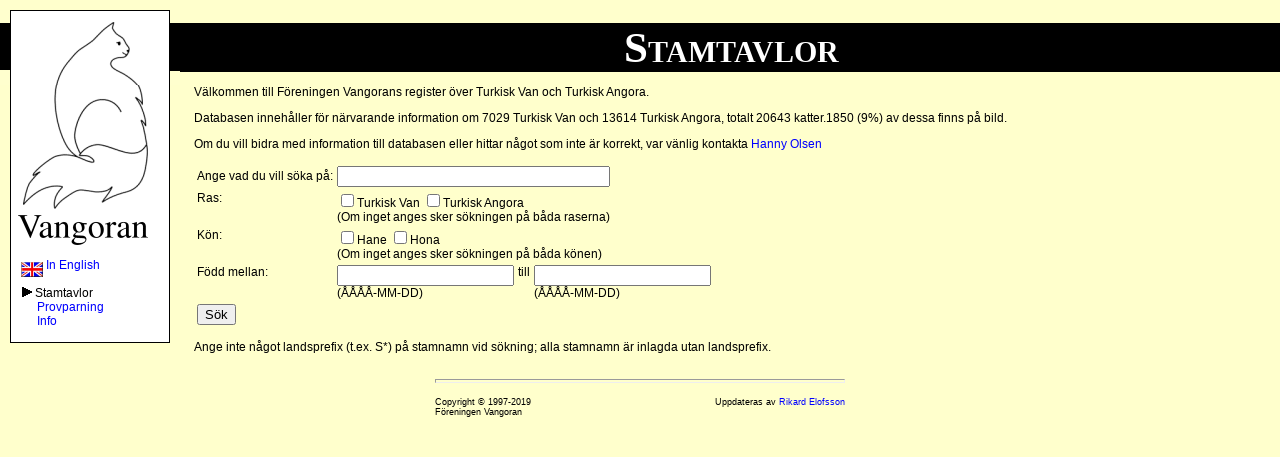

--- FILE ---
content_type: text/html
request_url: http://stambok.vangoran.se/strip/default.asp
body_size: 6269
content:

<html>

<head>

<meta name="keywords" content="förening, föreningen, association, vangoran, turkisk, turkish, van, angora, katt, cat, kattungar, kittens, salu, sale, avelshane, stud, avelshanar, studs, uppfödning, breeding, stamtavla, pedigree, stamtavlor, pedigrees, inavelsgrad, inbreeding">
<meta name="description" content="Föreningen Vangoran - rasringen för de som är intresserade av kattraserna Turkisk Van och Turkisk Angora. Rasinfo, bilder, kattungar till salu, avelshanar, stamtavlor, medlemsinformation med mera.">


<meta http-equiv="Content-Type" content="text/html; charset=iso-8859-1">
<title>Kattregister</title>
<meta name="GENERATOR" content="Microsoft FrontPage 5.0">
<meta name="ProgId" content="FrontPage.Editor.Document">
<link rel="stylesheet" type="text/css" href="../include/vangoran.css">
<meta name="Microsoft Border" content="tlb, default">
</head>

<body><!--msnavigation--><table border="0" cellpadding="0" cellspacing="0" width="100%"><tr><td>
<table border="0" cellpadding="0" cellspacing="0" width="100%">
	<tr>
		<td><a href="/">
		<img border="0" src="../bilder/border/corner.gif" width="180" height="75"></a></td>
		<td width="100%" class="sidrubrik">
		<table border="0" cellpadding="0" cellspacing="0" width="100%">
			<tr>
				<td class="sidrubrik" valign="bottom" bgcolor="#000000">
				<img border="0" src="../bilder/pixel.gif" width="2" height="35">Stamtavlor
				</td>
			</tr>
		</table>
		</td>
	</tr>
</table>
</td></tr><!--msnavigation--></table><!--msnavigation--><table dir="ltr" border="0" cellpadding="0" cellspacing="0" width="100%"><tr><td valign="top" width="1%">

<p><table border='0' cellpadding='0' cellspacing='0' height='100%'><td><img src='/bilder/pixel.gif' width='10' height='1' alt=''></td><td bgcolor='#000000'><img src='/bilder/pixel.gif' width='1' height='1' alt=''></td><td><table border='0' cellpadding='0' cellspacing='0' height='100%' bgcolor='#FFFFFF'><tr><td><a href='/'><img border='0' src='/bilder/border/left_top.gif'></a></td></tr><tr><td><img src='/bilder/pixel.gif' width='1' height='10' alt=''></td></tr><tr><td><img src='/bilder/pixel.gif' width='10' height='10' alt=''><a href='/strip/default.asp?lang=EN'><img width='22' height='15' border='0' align='middle' src='/bilder/enflag.gif' alt=''> In English</a></td></tr><tr><td valign='top' height='100%'><img src='/bilder/pixel.gif' width='1' height='20' alt=''><img src='/bilder/pixel.gif' width='10' height='10' alt=''><img src='/bilder/pil.gif' width='10' height='10' alt=''>&nbsp;Stamtavlor<br><img src='/bilder/pixel.gif' width='10' height='10' alt=''>&nbsp;<img src='/bilder/pixel.gif' width='10' height='10' alt=''>&nbsp;<a href='/strip/provparning.asp'>Provparning</a><br><img src='/bilder/pixel.gif' width='10' height='10' alt=''>&nbsp;<img src='/bilder/pixel.gif' width='10' height='10' alt=''>&nbsp;<a href='/strip/info.asp'>Info</a><br><br></td></tr></table><td bgcolor='#000000'><img src='/bilder/pixel.gif' width='1' height='1' alt=''></td></td></tr><tr><td></td><td colspan='3' bgcolor='#000000'><img src='/bilder/pixel.gif' width='1' height='1' alt=''></td></tr></table> </p>

</td><td valign="top" width="24"></td><!--msnavigation--><td valign="top">

<p>Välkommen till Föreningen Vangorans register över
Turkisk Van och Turkisk Angora.</p>
<p></p>
<p>Databasen innehåller för närvarande information om 7029 Turkisk Van och 13614 Turkisk Angora, totalt 20643 katter.1850 (9%) av dessa finns på bild. </p>
<p>Om du vill bidra med information till databasen eller
hittar något som inte är korrekt, var vänlig kontakta <a href='mailto:wintesams@telia.com'>Hanny&nbsp;Olsen</a> </p>
<form method="POST" action="/strip/default.asp">
  <table border="0">
    <tr>
      <td>Ange vad du vill söka på: 
      </td>
      <td colspan="3"><input type="text" name="Sok" size="32" value=""></td>
    </tr>
    <tr>
      <td valign="top">Ras:
      </td>
      <td colspan="3"><input type="checkbox" name="Van" value="on" >Turkisk Van 
        <input type="checkbox" name="Angora" value="on" >Turkisk Angora<br>
                                             (Om inget
        anges sker sökningen på båda raserna)</td>
    </tr>
    <tr>
      <td valign="top">Kön:
      </td>
      <td colspan="3"><input type="checkbox" name="Hane" value="on" >Hane 
        <input type="checkbox" name="Hona" value="on" >Hona<br>
                                             (Om inget
        anges sker sökningen på båda könen)</td>
    </tr>
    <tr>
      <td valign="top">Född mellan:
      </td>
      <td><input type="text" name="fran" size="20" value=""><br>
       (ÅÅÅÅ-MM-DD)</td>
      <td valign="top">till
      </td>
      <td><input type="text" name="till" size="20" value=""><br>
       (ÅÅÅÅ-MM-DD)</td>
    </tr>
    <tr>
      <td><input type="submit" value="Sök" name="B1"></td>
      <td colspan="3"></td>
    </tr>
  </table>
  <p>                                Ange inte något
  landsprefix (t.ex. S*) på stamnamn vid sökning; alla stamnamn är inlagda
  utan landsprefix. <br>
  </p>
</form>
<p> <!--msnavigation--></td></tr><!--msnavigation--></table><!--msnavigation--><table border="0" cellpadding="0" cellspacing="0" width="100%"><tr><td>

<div align="center">
	<center>
	<table border="0" cellspacing="6" height="55">
		<tr>
			<td width="100%" colspan="3" align="center" height="16"><hr></td>
		</tr>
		<tr>
			<td width="33%" class="smalltext" height="23">Copyright © 1997-2019<br>
			Föreningen Vangoran</td>
			<td width="33%" align="center" valign="top" height="23">
			<script type="text/javascript">
var gaJsHost = (("https:" == document.location.protocol) ? "https://ssl." : "http://www.");
document.write(unescape("%3Cscript src='" + gaJsHost + "google-analytics.com/ga.js' type='text/javascript'%3E%3C/script%3E"));
</script>
<script type="text/javascript">
var pageTracker = _gat._getTracker("UA-5390862-1");
pageTracker._trackPageview();
</script></td>
			<td width="33%" align="right" valign="top" class="smalltext" height="23">
			Uppdateras av&nbsp;<a href='mailto:elof@elof.com'>Rikard&nbsp;Elofsson</a> </td>
		</tr>
	</table>
	</center></div>
</td></tr><!--msnavigation--></table></body></html>